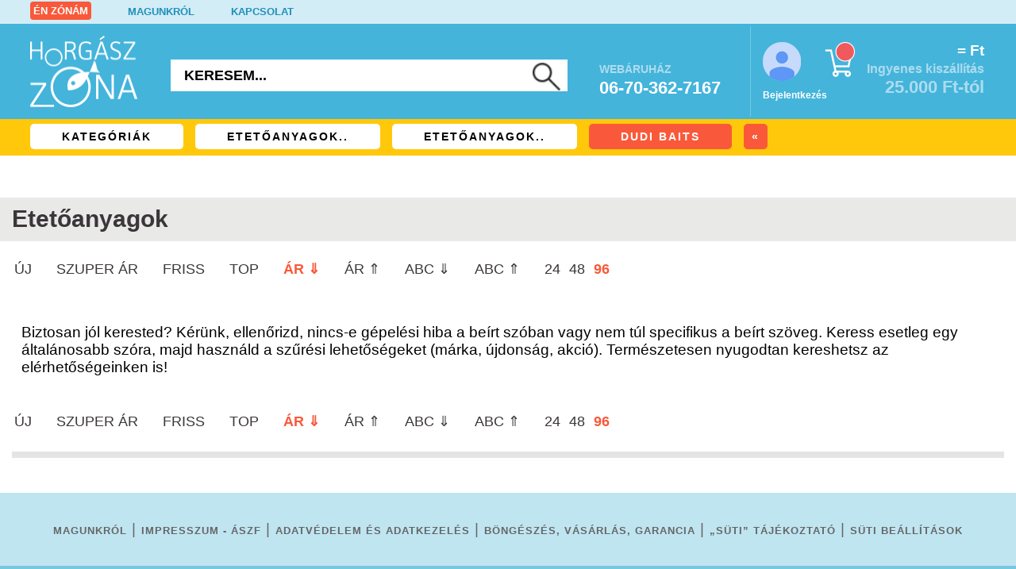

--- FILE ---
content_type: text/css
request_url: https://www.horgasz-zona.hu/css/zona-main.css?v=260127
body_size: 11849
content:
body {
	background: white;
	margin: 0px;
	padding: 0px;
	width: 100%;
	height:100%;
	font-family: sans-serif;
	font-size: 14pt;
	overflow-x: hidden;
}

* {
    box-sizing: border-box;
}

.clear {
	clear: both;
}

/* arukereso */

.arukereso {
	float: right;
	margin: 10px;
	}

.arukereso-megbizhato-bolt {
	margin-top: 15px;
	margin-right: 10px;
	float: left;
	position: relative;
	z-index: 99;
	}
	
/* arukereso */	

.kamara-megbizhato-bolt {
	margin-top: 15px;
	margin-right: 10px;
	float: left;
	position: relative;
	z-index: 99;
	}
	
.kamara-megbizhato-bolt img {
	border: 0px;
	height: 75px;
	width: auto;
	}

/* algolia */

#algolia-results {
	margin-top: 40px;
	position: absolute;
	background: white;
	z-index: 100;
  }
  
#algolia-results span {  
	display: block;
	font-weight: bold;
	width: 400px;
	color: #F9593A;
	}

#algolia-results ul {
	list-style: none;
	padding: 0;
	}

#algolia-results li {
	border: 1px solid #ddd;
	margin: 5px;
	padding: 10px;
	width: 450px;
	}

#autocomplete {
	position: relative !important;
	z-index: 1000;
	font-weight: bold;
}

.aa-Panel {
	z-index: 1000;
}

.algolia-thumbnail {
	height: 50px;
	width: auto;
	margin-right: 10px;
	margin-bottom: 20px;
	float: left;
}

.algolia-logo {
	height: 30px;
	width: auto;
	margin-right: 10px;
	border: 0px;
}

.algolia-talalati-link {
	text-decoration: none;
	color: #555555;
	}

.algolia-talalati-doboz-logo {
	font-size: 16px;
	line-height: 20px;
	color: #555555;
	padding: 3px;
	text-align: right;
	}

.algolia-talalati-doboz {
	font-size: 16px;
	line-height: 20px;
	color: #555555;
	padding: 3px;
	position: relative;
	}

.algolia-talalati-doboz-szuperar {
	position: absolute;
	width: 60px;
	height: 60px;
	right: 0px;
	bottom: 0px;
	}
	
.algolia-talalati-doboz-szuperar img {
	width: 60px;
	height: 60px;
	}	

.algolia-talalati-nev {
	margin-top: 5px;
	}
	
.algolia-talalati-nev span {
	font-size: 14px;
	font-weight: bold;
	color: #43B4DB;
	}	

/* tooltip */

.tooltip {
  position: relative;
  display: inline-block;
  border-bottom: 1px dotted black; /* If you want dots under the hoverable text */
}

/* Tooltip text */
.tooltip .tooltiptext {
  visibility: hidden;
  width: 250px;
  background-color: #44B4DB;
  color: #fff;
  text-align: left;
  padding: 5px 0;
  padding-left: 5px;
  padding-right: 5px;
  border-radius: 6px;
  margin-left: 10px;
 
  /* Position the tooltip text - see examples below! */
  position: absolute;
  z-index: 1;
}

/* Show the tooltip text when you mouse over the tooltip container */
.tooltip:hover .tooltiptext {
  visibility: visible;
}

.tooltip .tooltiptext::after {
  content: " ";
  position: absolute;
  top: 15%;
  right: 100%; /* To the left of the tooltip */
  margin-top: -5px;
  margin-left: 10px;
  border-width: 5px;
  border-style: solid;
  border-color: transparent #44B4DB transparent transparent;
}

/*zóna értékelő*/
     
.review_stars {

}

.review_stars span {
	margin-left: 5px;
  font-size: 18px;
  color: #555555;
  font-weight: bold;
	}
     
        
.rate {
	font-size: 35px !important;
	line-height: 35px !important;
	color: #77C7E1 !important;
  }

.rate span {
	font-size: 35px !important;
	line-height: 35px !important;
	}
        
.rate-base-layer
	{
  color: #77C7E1;
  }

.rate-hover-layer
	{
  color: orange;
  }

.termek-review-nev {
	float: left;
	width: 50%;
	text-align: left;
	}
	
.termek-review-nev span {
	display: inline-block;
	padding: 5px;
	border-radius: 3px;
	background-color: #F9593A;
	color: white;
	font-weight: bold;
	font-size: 16px;
	}	
	
.termek-review-datum {
	float: left;
	width: 50%;
	text-align: right;
	}
	
.termek-review-datum span {
	display: inline-block;
	padding: 5px;
	border-radius: 3px;
	background-color: #FFC80A;
	color: #333333;
	font-weight: bold;
	font-size: 16px;
	}	
	
.termek-review-fejlec:after {
    content: '';
    display: block;
    clear: both;	
	}	
	
.termek-review-stars {
	margin-top: 10px;
	}
	
.termek-review-content {
	margin-top: 10px;
	color: #333333;
	font-size: 14px;
	}

.termek-review-more	{
	display: block;
	text-align: center;
	font-size: 16px;
	font-weight: bold;
	cursor: pointer;
	background: #D3E2E9;
	padding: 4px;
	border-radius: 4px;
	}
	
.termek-review-form	{
	display: block;
	text-align: center;
	font-size: 16px;
	font-weight: bold;
	cursor: pointer;
	background: #D3E2E9;
	padding: 4px;
	border-radius: 4px;
	}
	
.termek-review-form	a {	
	color: #333333;
	text-decoration: none;
	}

/*zóna értékelő vége*/


/* rivio */
.rivio_stars {
    font-size: 120%;
    color: #555555;
    font-weight: bold;
}

.rivio_stars span {
	margin-left: 5px;
	}
	
.rivio-reviews-star {
	font-size: 28px !important;
	margin-left: 0px  !important;
	}
	
.rivio-widget-data-rank {
	text-shadow: 0 0px 0px rgba(0, 0, 0, 0) !important;
	font-family: sans-serif !important;
	color: #1f8fbb !important;
	}	
	
.rivio-widget-data-review-count {
	text-shadow: 0 0px 0px rgba(0, 0, 0, 0) !important;
	font-family: sans-serif !important;
	color: #1f8fbb !important;
	}
	
.rivio-widget {
	background-color: transparent !important;
	}
		
/* ajax */ 
.overlay {
background: rgba(233, 250, 255, .70);
display: none;
position: fixed;
width: 100%;
height: 100%;
z-index: 2002;
}

.overlay2 {
z-index: 2002;
background: rgba(233, 250, 255, .70);
display: none;
position: fixed;
width: 100%;
height: 100%;
}

#kosarba_popup {
z-index: 2006;
display: none;
position: fixed;
right: 0;
top: 100px !important;
color: #d3e2e9;
font: normal 70%;
width: 90%;
	}
	
.kosarpopup-in, .kosarpopup-out {
  display:block;
  -webkit-transition:all ease 0.5s;
  transition:all ease 0.5s;
}

.kosarpopup-in {
	-webkit-transform:translate(-50%, -50%) scale(1);
	transform:translate(-50%, -50%) scale(1);
}

.kosarpopup-out {
	-webkit-transform:translate(-50%, -50%) scale(0.1);
	transform:translate(-50%, -50%) scale(0.1);
}
	
#kosarba_popup_close {
	background: #ffc80b;
	width: 100%;
	height: 45px;
	cursor: pointer;
	}	
	
#kosarba_popup_close img {
	float: right;
	height: 60%;
	width: auto;
	vertical-align: middle;
	margin-right: 10px;
	margin-top: 10px;
	}		
	
#kosarba_popup_close h2 {
	color: white;
	}	
	
#kosarba_popup_keret {
	position:relative;
	}
	
#kosarba_popup_belso {
	width: 100%;
	padding: 20px;
	color: #333333;
	background: #d3e2e9;
	font: normal 130%;
	}
	
#kosarba_popup_belso img {
	width: calc(15% - 20px);
	height: auto;
	margin-right: 20px;
	float: left;
	}
	
.kosarba_popup_szoveg {
	width: 85%;
	float: left;
	background: #d3e2e9;
	}	
	
#kosarba_popup_belso small {	
	font: normal 70%;
	}
	
.kosarba_popup_gombok {
	text-align: center;
	}
	
.kosarba_popup_gombok_folytatas {
	background: white;
	color: #666666;
	width: 100%;
	padding: 8px;
	border-radius: 3px;
	text-decoration: none;
	font: normal 90%;
	display: block;
	cursor: pointer;
	}
	
.kosarba_popup_gombok_folytatas:after {
    content: '';
    display: block;
    clear: both;	
	}	
	
.kosarba_popup_gombok_fizetes {
	background: #f9583b;
	color: white !important;
	width: 100%;	
	padding: 8px;
	border-radius: 3px;
	text-decoration: none;
	font: normal 90%;
	display: block;
	margin-top: 15px;
	cursor: pointer;
	}

#szoveg_popup {
z-index: 2003;
display: none;
position: fixed;
right: 0;
top: 100px;
color: #d3e2e9;
font: normal 70%;
width: 90%;
	}	
	
#szoveg_popup_close {
	background: #ffc80b;
	width: 100%;
	height: 45px;
	cursor: pointer;
	}	
	
#szoveg_popup_close img {
	float: right;
	height: 60%;
	width: auto;
	vertical-align: middle;
	margin-right: 10px;
	margin-top: 10px;
	}		
	
#szoveg_popup_close h2 {
	color: white;
	float: left;
	font-weight: normal;
	margin: 0px;
	padding: 0px;
	font-size: 110%;
	margin-left: 10px;
	margin-top: 10px;
	width: calc(100% - 50px);
	overflow: hidden;
	height: 30px;	
	}	
	
#szoveg_popup_keret {
	position:relative;
	}
	
#szoveg_popup_belso {
	width: 100%;
	padding: 20px;
	color: #333333;
	background: white;
	font-size: 11pt;
  height: -moz-calc(100vh - 200px);
  height: -webkit-calc(100vh - 200px);
  height: calc(100vh - 200px);	
	overflow: auto;
	}
	
#szoveg_popup_belso a {
	color: #F9583B;
	}	
	
#szoveg_popup_belso img {
	width: 10%;
	height: auto;
	margin-right: 40px;
	float: left;
	}	
	
.szoveg_popup_szoveg {
	width: 80%;
	float: left;
	background: #d3e2e9;
	}	
	
#szoveg_popup_belso small {	
	font: normal 70%;
	}


/* egyeb altalanos */

.nemlatszik {
	display: none;
	}
	
.latszik {
	display: block;
	}	
	
.mobilrejt {
	display: none !important;
	}
	
.pointer {
	cursor: pointer;
	}
	
.kozepre-margo {
	margin-left: auto !important;
	margin-right: auto !important;
	}

/* bejelentkezes */

.belepes_popup {
	z-index: 2003;
	display: none;
	position: fixed;
	right: 5%;
	top: 50px;
	color: #666666;
	font-size: 16px;
	width: 90%;
	background: white;
	padding: 0px;
	}

.belepes_popup h2 {
	font-size: 20px;
	margin-top: 0px;
	padding-top: 0px;
	}
	
.belepes_popup span {
	margin-right: 10px;
	display: block;
	width: 150px;
	}	
	
.belepes_popup span:before {
	content: ' \A';
	display: block;
	clear: both;
	margin-bottom: 10px;
	}	
	
.mobil-login {
	display: block;
	width: 100%;
	height: 30px;
	}	
	
.mobil-login-submit {
	display: block;
	width: 100%;
	margin-top: 20px;
	height: 40px;
	}	
			
#belepes_popup_close {
	background: #ffc80b;
	width: 100%;
	height: 45px;
	cursor: pointer;
	}	
	
#belepes_popup_close img {
	float: right;
	height: 60%;
	width: auto;
	vertical-align: middle;
	margin-right: 10px;
	margin-top: 10px;
	}		
	
#belepes_popup_close h2 {
	color: white;
	float: left;
	padding-top: 10px;
	padding-left: 10px;
	}	
	
#belepes_popup_belso {
	width: 100%;
	padding: 20px;
	background: white;
	font: normal 130%;
	}	
	
.form_submit_piros {
	background: #f9583b;
	border-radius: 5px;
	border: 0px;
	padding: 5px;
	color: white!important;
	text-decoration: none;
	text-align: center;
	cursor: pointer;
	font-weight: bold;
	margin-bottom: 5px;
	margin-top: 5px;
	}	

.form_text_alap {	
	border: 1px solid #cccccc;
	border-radius: 5px;
	color: #666666;
	padding: 3px;
	text-align: left;
	background: white;
	}
	
/* bejelentkezes */

/* kosar */

#kosar_fejlec {
	z-index: 2002;
	display: none;
	position: fixed;
	top: 50px;
	right: 5%;
	color: #666666;
	font-size: 16px;
	width: 90%;
	height: 90%;
	overflow: auto;
	background: white;
	padding: 15px;
	z-index: 3000;
	}

#kosar_fejlec h2 {
	font-size: 20px;
	margin-top: 0px;
	padding-top: 0px;
	}

.fejleckosartabla {
	width: 100%;
	}
	
.kosarlista_fejlec {
	background: #fef5cc;
	color: #6a6667;
	font-size: 14px;
	}
	
.kosarlista_fejlec_szurke {
	background: #f4f4f3;
	color: #6a6667;
	font-size: 14px;
	height: 40px;
	}
	
.kosarlista_db {
	text-align: center;
	font-size: 16px;
	font-weight: bold;
	color: #666666;
	width: 90px;
	}
	
.kosarlista_db a {
	background-color: #f95a3c;
	text-decoration: none;
	border-radius: 50%;
	color: white;
	font-weight: bold;
	display: inline-block;
	width: 20px;
	height: 20px;
	text-align: center;
	float: left;
	margin-bottom: 5px;
	margin-right: 5px;
	}
	
.kosarlista_termek {
	font-size: 14px;
	font-weight: bold;
	color: #666666;
	}	
	
.kosarlista_termek img {
	border: 1px solid #666666;
	margin-right: 5px;
	vertical-align: middle;
	float: left;
	}	
	
.kosarlista_termek a {
	text-decoration: none;
	color: #666666;
	}
	
.kosarlista_ar {	
	font-size: 13px;
	font-weight: bold;
	color: #666666;
	vertical-align: middle;
	width: 80px;
	}	
	
.kosarlista_ar strike {
	color: #44b4da;
	font-size: 12px;
	}
	
.kosarlista_ar strike:after {
    content: '\A';
    white-space: pre;
}
	
.kosarlista_ar span {
	color: #f95a3c;
	}		
	
.kosarlista_torles a {
	text-decoration: none;
	color: #666666;
	font-size: 24px;
	font-weight: normal;
	}
	
.kosarlista_szurkecsik {
	width: 100%;
	height: 1px;
	background: #cccccc;
	margin-top: 5px;
	margin-bottom: 5px;
	}
	
.kosarlista_nembeszerezheto {
	color: #f95a3c;
	text-align: center;
	font-weight: bold;
	font-size: 20px;
	}

.kosarlista_athuzott {
	text-decoration: line-through;
	}	
	
.kosarlista_kosarmentes {
	width: 100%;
	padding-bottom: 20px;
	font-size: 12px;
	}	
	
.kosarlista_ertek {
	padding-top: 20px;
	padding-bottom: 20px;
	padding-left: 40px;
	padding-right: 40px;
	width: 100%;
	color: white;
	font-size: 15px;
	background: #ffcc00;
	text-align: right;
	}
	
.kosarlista_ertek span {
	font-size: 20px;
	}	
	
.kosarlista_ertek span:before {
    content: '\A';
    white-space: pre;
}	

.kosarba_popup_gombok_folytatas_kosar {
	background: #fef5cc;
	color: #666666;
	width: 100%;
	display: block;
	padding: 8px;
	border-radius: 3px;
	text-decoration: none;
	font: normal 90%;
	margin-bottom: 10px;
	}

/* ajax vege */

/* keret */

.oldal {
	width: 100%;
	height: 100%;
	}
	
.oldal-belso {
	width: 90%;
	margin-left: auto;
	margin-right: auto;
	position: relative;
	}	
	
.mobil-teljes {
	width: 100% !important;
	}	
	
.oldal-szurkecsik {
	margin-top: 25px;
	width: 90%;
	margin-left: auto;
	margin-right: auto;
	height: 8px;
	background: #e4e4e4;
	}	
	
.kategoriafocim {
	color: #3b363a;
	margin: 0px;
	padding-top: 10px;
	font-size: 30px;
} /*kategória lista tetején*/
	
/* keret */	
	
/* fejlec */	
	
.fejlec-aruhaz {
	width: 100%;
	}
	
.fejlec-felsomenu {
	width: 100%;
	background: #d2edf6;
	height: 30px;
	}	
	
.fejlec-felsomenu.aruhaz {
	background: #d2edf6;
	}		
	
.fejlec-felsomenu.megrendeles {
	background: #fff3c2;
	}	
	
.fejlec-felsomenu.magazin {
	background: #eaf3d0;
	}	

.fejlec-felsomenu.megrendeles.zold {
	background: #c3ede5;
	}	
	
.fejlec-felsomenu-keret {
	margin-left: 0px;
	}	
	
.fejlec-felsomenu ul {
	list-style-type: none;
	margin: 0;
	padding: 0;
	}

.fejlec-felsomenu ul li {
	float: left;
	padding-left: 23px;
	padding-right: 23px;
	margin-top: 2px;
	}

.fejlec-felsomenu ul li a {
   text-decoration: none;
   font-size: 13px;
   font-weight: bold;
	}
	
.fejlec-felsomenu-enzonam {
		color: white !important;
    display: block !important;
    background: #F9593A !important;
    padding: 4px;
    border-radius: 4px;
}	
	
.fejlec-felsomenu ul li span {
   text-decoration: none;
   font-size: 13px;
   font-weight: bold;
   color: #1f8fbb;
   cursor: pointer;
	}	
	
.fejlec-felsomenu.aruhaz ul li a {
	color: #1f8fbb;
	}

.fejlec-felsomenu.megrendeles ul li a {
	color: #666666;
	}
	
.fejlec-felsomenu.magazin ul li a {
	color: #98c42e;
	}	
	
.fejlec-tartalom {
	width: 100%;
	height: 120px;
	}
	
.fejlec-tartalom.aruhaz {
	background: #44b4db;
	}	
	
.fejlec-tartalom.megrendeles {
	background: #ffcc00;
	}	
	
.fejlec-tartalom.magazin {
	background: #a6ce39;
	}	
	
.fejlec-tartalom.megrendeles.zold {
	background: #05b293;
	}	
	
.fejlec-tartalom-logo {
	float: left;
	padding-left: 23px;
	padding-top: 15px;
	}
	
.fejlec-tartalom-logo img {
	width: 100px;
	height: auto;
	}
	
.fejlec-tartalom-megrendelespipa {
	float: right;
	margin-top: 30px;
	}	
	
.fejlec-tartalom-keresomobil {
	float: left;
	margin-left: 30px;
	margin-top: 25px;
	cursor: pointer;
	}	
	
.fejlec-tartalom-keresomobil img {
	height: 45px;
	width: auto;
	}	
	
.fejlec-tartalom-kereso {
	position: fixed;
	top: 0px;
	left: 0px;
	height: 40px;
	width: 100%;
	background: white;
	display: none;
	z-index: 100;
	}	
	
.fejlec-tartalom-kereso-szoveg {
	height: 40px;
	width: calc(100% - 70px);
	border: 0px;
	color: black;
	float: left;
	font-weight: bold;
	margin-left: 15px;
	font-size: 18px;
	}	
	
.pf-suggestion-container {
	left: 10px !important;
	}
	
.fejlec-tartalom-kereso-szoveg::placeholder { /* Chrome, Firefox, Opera, Safari 10.1+ */
    color: black;
    opacity: 1; /* Firefox */
}

.fejlec-tartalom-kereso-szoveg:-ms-input-placeholder { /* Internet Explorer 10-11 */
    color: black;
}

.fejlec-tartalom-kereso-szoveg::-ms-input-placeholder { /* Microsoft Edge */
    color: black;
}
	
.fejlec-tartalom-kereso-gomb {
	float: left;
	margin-top: 4px;
	margin-right: 4px;
	cursor: pointer;
	width: 36px;
	}	
	
.fejlec-tartalom-telefon {
	display: none;
	}
		
.fejlec-tartalom-kosar {
	float: right;
	height: 114px;
	margin-top: 3px;
	}
	
.fejlec-tartalom-kosar-profil {
	float: left;
	margin-top: 20px;
	margin-left: 15px;
	position: relative;
	}
	
.fejlec-tartalom-kosar-profil span {
	font-size: 12px;
	font-weight: bold;
	color: white;
	display: block;
	width: 130px;
	position: absolute;
	top: 60px;
	left: 0px;
	}	
	
.fejlec-tartalom-kosar-profil img {
	cursor: pointer;
	}	
	
.fejlec-tartalom-kosar-kosarikon {
	float: left;
	margin-top: 20px;
	margin-left: 30px;
	position: relative;
	cursor: pointer;
	}
	
#fejlec_kosar_db {
	position: absolute;
	color: white;
	top: 1px;
	right: 2px;
	font-size: 15px;
	width: 20px;
	text-align: center;
	}
	
.fejlec_kosar_db {
	position: absolute;
	color: white;
	top: 1px;
	right: 2px;
	font-size: 15px;
	width: 20px;
	text-align: center;
	}	
	
.fejlec-uzenet-db {
	display: block;
	float: right;
	color: white;
	top: 1px;
	right: 2px;
	font-size: 13px;
	cursor: pointer;
	width: 22px;
	height: 20px;
	padding-top: 2px;
	border-radius: 11px;
	margin-top: 1px;
	margin-left: 3px;
	border: 1px solid white;
	background-color: #F9593A;
	text-align: center;
	}		
	
.fejlec_kosar_db_lablec {
	top: 7px !important;
	left: 21px !important;
	}		
	
.fejlec-tartalom-kosar-kosarosszeg {
	display: none;
	}
	
.fejlec-tartalom-megrendeles-lepes {
	margin-top: 30px;
	margin-left: 20px;
	float: left;
	height: 60px;
	width: 240px;
	font-size: 16px;
	line-height: 27px;
	font-weight: bold;
	color: #ffeda6;
	display: none;
	}
	
.fejlec-tartalom-megrendeles-lepes.zold {	
	color: #69c7b2;
	}
	
.fejlec-tartalom-megrendeles-lepes.aktiv {
	color: #f9593a;
	display: block !important;
	}
	
.fejlec-tartalom-boltvissza {
	float: right;
	height: 114px;
	margin-top: 3px;
	width: 120px;
	border-left: 1px solid #bcda6b;
	}	
	
.fejlec-tartalom-boltvissza img {
	margin-left: 20px;
	margin-top: 40px;
	width: 100%;
	height: auto;
	}	
	
#gls-csomagpont-canvas {
	margin-top: 30px;
	width: 420px;
	height: 300px;
}

#glsvalaszto-info {
	padding-bottom: 20px;
	line-height: 42px;
	text-align: left;
	color: #666666;
	font-size: 18px;
	font-weight: bold;	
}

#glsvalaszto-tovabbgomb {
	display: none;
	}
	
#express-canvas {
  position: relative;
  overflow: hidden;
  padding-top: 100%;
  margin-right: 10px;
}

.express-iframe {
  position: absolute;
  top: 0;
  left: 0;
  bottom: 0;
  right: 0;
  width: 100%;
  height: 100%;
  border: 0px;
}

.express-iframe-alap {
	border: 0px;
	width: 420px;
	height: 600px;
	}
	
#expressvalaszto-info {
	padding-bottom: 20px;
	line-height: 42px;
	text-align: left;
	color: #666666;
	font-size: 18px;
	font-weight: bold;	
}

#expressvalaszto-tovabbgomb {
	display: none;
	}	
	
.megrendeles-lepes-kor {
	float: left;
	shape-outside: circle() margin-box;
	border-radius: 50%;
  width: 60px;
  height: 60px;
  margin-right: 20px;
  line-height: 60px;
  font-family: Arial;
  font-weight: bold;
  font-size: 40px;
  text-align: center;
	background-color: #ffeda6;
  color: #ffcc00;  
	}	
	
.megrendeles-lepes-kor.kicsi {
	float: left;
	shape-outside: circle() margin-box;
	border-radius: 50%;
  width: 40px;
  height: 40px;
  margin-right: 40px;
  line-height: 40px;
  font-family: Arial;
  font-weight: bold;
  font-size: 30px;
  text-align: center;
	background-color: #ffeda6;
  color: #ffcc00;  
  margin-top: -8px;
  margin-bottom: 15px;
	}	
	
.megrendeles-lepes-kor.zold {	
	background-color: #44c5ae;
  color: #05b293;
	}	
	
.megrendeles-lepes-kor a {	
	color: #ffcc00;
	text-decoration: none;
	}
	
.megrendeles-lepes-kor.aktiv {
	background-color: #f9593a;
  color: white;
	}	
	
/* fejlec */	
	
/* navigációs csík */	
	
.navigacio-aruhaz {
	background: #ffc80a;
	height: 32px;
	width: 100%;
	}
	
.navigacio-aruhaz-mobil-fooldal	{
	height: 48px;
	text-align: center;	
	}
	
.navigacio-magazin {
	background: #ffc80a;
	height: 32px;
	width: 100%;
	}
	
.navigacio-magazin-mobil-fooldal	{
	height: 48px;
	text-align: center;	
	}	
	
.navigacio-keret {
	padding-left: 5px;
	position: relative;
	display: flex;
  flex-wrap: nowrap;
  overflow-x: auto;
  -webkit-overflow-scrolling: touch;	
  -ms-overflow-style: none;
	}	
	
.navigacio-keret::-webkit-scrollbar {
    display: none;
}	
	
.navigacio-doboz-aruhaz {
	display: block;
	cursor: pointer;
	font-size: 12px;
	letter-spacing: 1px;
	font-weight: bold;  
  background: white;
  color: black;
  text-decoration: none;
  padding-left: 10px;
  padding-right: 10px;
  padding-top: 4px;
  padding-bottom: 4px;
  margin-top: 4px;
  margin-right: 5px;
  float: left;
  border-radius: 3px;
	}
	
.navigacio-doboz-aruhaz-aktiv {
  background: #f9593a;
  color: white;
  cursor: pointer;
	}	
	
.navigacio-doboz-magazin {
	display: block;
	cursor: pointer;
	font-size: 12px;
	letter-spacing: 1px;
	font-weight: bold;  
  background: white;
  color: black;
  text-decoration: none;
  padding-left: 10px;
  padding-right: 10px;
  padding-top: 4px;
  padding-bottom: 4px;
  margin-top: 4px;
  margin-right: 5px;
  float: left;
  border-radius: 3px;
	}
	
.navigacio-doboz-magazin-aktiv {
  background: #13b813;
  color: white;
  cursor: pointer;
	}	
	
.navigacio-mobil-fooldal-doboz {
	font-size: 20px;
	margin-top: 7px;
	flex: 0 0 auto;
  position: relative;	
	}
	
.navigacio-doboz-aruhaz-vissza {
  background: #f9593a;
  color: white;
  font-weight: bold;
	}	
	
.navigacio-megrendeles {
	background: #e9e9e8;
	height: 17px;
	width: 100%;
	}	
	
.navigacio-megrendeles-csik {
	background: url(../img/betoltocsik.jpg);
	height: 17px;
	}	
	
.navigacio-megrendeles-csik.egy {
	width: 33%;
	}	
	
.navigacio-megrendeles-csik.ketto {
	width: 66%;
	}	
	
.navigacio-megrendeles-csik.harom {
	width: 100%;
	}	
	
.navigacio-megrendeles-csik.negy {
	width: 100%;
	background: url(../img/betoltocsik-zold.jpg);
	}	
	
/* navigációs csík */	

/* kategoria lenyilo dropdown */

.kategoria-lenyilo {
	height: 0px;
	width: 100%;
	}
	
.kategoria-lenyilo-keret {
	position: relative;
	}

.kategoria-lenyilo-lista {
	display: none;
	width: 100%;
	background: white;
	position: absolute;
	padding-top: 30px;
	box-shadow: 1px 1px 1px 1px #e7e7e7;
	z-index: 1001;
	}
	
.kategoria-lista {
	float: left;
	width: 100%;
	padding-left: 30px;
	padding-bottom: 15px;
	}
	
.kategoria-lista-nev {
	color: #00c3eb;
	font-size: 19px;
	font-weight: bold;
	padding-bottom: 3px;
	padding-left: 7px;
	padding-right: 7px;
	border-bottom: 2px solid #d5ebf6;
	cursor: pointer;
	}

.kategoria-lista-nev a {
	color: #00c3eb;
	text-decoration: none;
	pointer-events: none;
	}
	
.kategoria-lista-nev:focus + .kategoria-lista ul {
display:block;
}		
	
.kategoria-lista ul {
	display: none;
	margin: 0px;
	padding: 0px;
	margin-top: 7px;
	}

.kategoria-lista ul li {
	list-style-type: none;
	padding-left: 7px;
	}
		
.kategoria-lista ul li a {
	display: block;
	text-decoration: none;
	font-size: 20px;
	padding: 3px;
	border-radius: 5px;
	font-weight: normal;
	color: black;
	}
	
.kategoria-lista ul li a:hover {
	color: white;
	background: #f9583b;
	}	
/* kategoria lenyilo dropdown */

/* nagy forgó banner */

.nagy-banner {
	margin-top: 3px;
	position: relative;
	padding-top: 28.65%;
	height: 0;
	}

.nagy-banner-forognak {
	background: white;
  position: absolute !important;
  top: 0;
  left: 0;
  width: 100%;	
	}
	
.nagy-banner-forognak img-alap {
	width: 100%;
	height: auto;
	z-index: 80;
	}
	
.nagy-banner-forognak img {
	width: 100%;
	height: auto;
	z-index: 80;
	}
	
.pottyok {
	position: absolute;
	left:50%;
	margin-left: -100px;
  bottom: 30px;
  z-index: 90;
  width: 200px;
  text-align: center;
	}
	
/* nagy forgó banner */

/* top kategoriak */

.top-kategoriak {
	margin-top: 3px;
	padding-bottom: 20px;
  display: flex;
  flex-wrap: nowrap;
  overflow-x: scroll !important;
  position: relative;
  max-width: 100%;
  height: 225px;
	}
	
.top-kategoriak-mobil {
	width: 100%;
	overflow-x: hidden;
	}	
	
.top-kategoriak::-webkit-scrollbar { 
    display: none; 
}

.top-kategoriak { 
	-ms-overflow-style: none; 
	}

.top-kategoriak {
  -webkit-overflow-scrolling: touch;
}

.top-kategoriak:before {
    content: '';
    display: block;
    clear: both;	
	}

.top-kategoriak:after {
    content: '';
    display: block;
    clear: both;	
	}	
	
.top-kategoriak-ikon {
	display: none !important;
	}
	
.top-kategoriak-doboz {
	width: 222px;
	height: 215px;
	flex: 0 0 auto;
	position: relative;
	}

.top-kategoriak-doboz-sorszam {
	position: absolute;
	bottom: 8px;
	left: 0px;
	width: 63px;
	height: 63px;
	}	
	
.top-kategoriak-doboz-sorszam img {
	width: 63px !important;
	height: 63px !important;
	}
	
.top-kategoriak-doboz img {
	width: 228px;
	height: 207px;
	border: 0px;
	}
	
.top-kategoriak-doboz-megnezem {
	display: block;
	width: 128px;
	height: 28px;
	font-size: 16px;
	letter-spacing: 2px;
	font-weight: bold;  
  background: #f9593a;
  color: white;
  text-decoration: none;
  padding-left: 10px;
  padding-right: 10px;
  padding-top: 6px;
  padding-bottom: 6px;
  margin-top: 6px;
  margin-right: 15px;
  border-radius: 8px;
  position: absolute;
  bottom: 0px;
  right: 0px;
	}

/* top kategoriak */

/* fooldal social */

.fooldal-social-doboz {
	width: 50%;	
	float: left;
	margin-left: 0px;
	margin-right: 0px;
	text-align: center;
	}		
	
.fooldal-social-doboz img {
	width: 30%;
	height: auto;
	margin: 10px;
	float: none;
	}	
	
.fooldal-social-doboz a {
	text-decoration: none !important;
	font-size: 14px !important;
	}	
	
/* fooldal social */	

/* cikkek, egyeb tartalmak */

.cikkek-aruhaz{

	}
	
.cikkek-aruhaz:after {
    content: '';
    display: block;
    clear: both;
}	

.cikk-doboz-aruhaz {
	width: 100%;
	background: #9DA29C;
	padding: 25px;
	position: relative;
	}
	
.cikk-doboz-aruhaz img {
	width: 100%;
	height: auto;
	}

.cikk-doboz-aruhaz-focim {
	position: absolute;
	width: 60%;
	bottom: 50px;
	right: 50px;
	font-size: 20px;
	line-height: 30px;
	}
	
.cikk-doboz-aruhaz-focim a {
	display: block;
	background: #93B7B7;
	padding: 5px;
	color: white;
	text-decoration: none;	
	}	
	
.mobilapp-doboz-aruhaz {
	width: 100%;
	background: #FFC80A;
	padding: 25px;
	position: relative;
	}
	
.mobilapp-doboz-aruhaz img {
	width: 100%;
	height: auto;
	}

.mobilapp-doboz-aruhaz-focim {
	position: absolute;
	width: 60%;
	bottom: 50px;
	right: 50px;
	font-size: 20px;
	line-height: 30px;
	}
	
.mobilapp-doboz-aruhaz-focim a {
	display: block;
	background: #F9593A;
	padding: 5px;
	color: white;
	text-decoration: none;	
	}
	
.mobilapp-doboz-aruhaz-focim span {
	display: block;
	background: #F9593A;
	padding: 5px;
	color: white;
	text-decoration: none;	
	}	
	
.hirdetes-doboz-aruhaz {
	width: 100%;
	background: #93B7B7;	
	}
	
.hirdetes-doboz-aruhaz img {
	width: 100%;
	height: auto;
	}

/* cikk mobil */
	
.cikk-fejlec-datum	{
	color: #44b4db;
	font-size: 16px;
	padding-left: 18px;
	font-weight: bold;
	}
	
.cikk-fejlec-szerzo {
	background: #0fabab url(../img/ikon-szerzobg.jpg) left no-repeat;
	height: 27px;
	font-size: 16px;
	padding-top: 2px;
	color: white;
	font-weight: bold;
	display: inline-block;
	padding-left: 40px;
	padding-right: 20px;
	margin-top: 5px;
	}	
	
.cikk-cim {
	margin-top: 30px;
	}	
	
.cikk-cim h1 {
	font-size: 30px;
	font-weight: bold;
	color: #333333;
	}	
	
.cikk-lead {
	background: #009999;
	padding: 35px;
	margin-top: 25px;
	}
	
.cikk-lead:after {
    content: '';
    display: block;
    clear: both;	
	}	
	
.cikk-lead-kep {
	width: 100%;
	}
	
.cikk-lead-kep img {
	width: 100%;
	height: auto;
	}	
	
.cikk-lead-szoveg {
	width: 100%;
	padding-top: 20px;
	color: white;
	font-size: 18px;
	line-height: 20px;
	}
	
.cikk-szoveg {
	width: 100%;
	color: #333333;
	margin-top: 25px;
	font-size: 16px;
	}
	
.cikk-szoveg img {
	width: 80%;
	height: auto;
	margin-left: auto;
	margin-right: auto;
	}
	
.cikk-szoveg a {
	color: #F9593A;
	}	
	
.cikk_belsokep_left {
	padding-bottom: 10px;
	padding-top: 10px;
	position: relative;
	text-align: center;
	width: 100%;
	}
	
.cikk_belsokep_right {
	padding-bottom: 10px;
	padding-top: 10px;
	position: relative;
	text-align: center;
	width: 100%;
	}
	
.cikk_belsokep_center {
	padding-bottom: 10px;
	padding-top: 10px;
	position: relative;
	text-align: center;
	width: 100%;
	}	
	
.cikk_kepalairas {
	font: italic 85% Sans Serif;
	color: white;
	position: absolute;
	background: #0fabab;
	padding: 10px;
  z-index: 5;
  bottom: -10px;
  right: -10px;
	}	
	
.cikk-szoveg h2 {
	font-size: 120%;
	font-weight: bold;
	padding-bottom: 5px;
	padding-top: 10px;
	border-bottom: 2px solid #0fabab;
	}	
	
.cikk-szoveg blockquote {
	font-style: italic;
	padding-left: 70px;
	background: transparent url(/img/idezojel-kisebb.png) no-repeat top left;
	border: 0;
	}		
	
.cikk-lista {
	
	}
	
.cikk-lista:after {
    content: '';
    display: block;
    clear: both;	
	}	
	
.cikk-hasab	{
	margin-left: 10px;
	margin-right: 10px;
	padding: 10px;
	font-size: 16px;
	height: 470px;
	overflow: hidden;
	position: relative;
	}
	
.cikk-hasab-kep	{
	max-height: 210px;
	overflow: hidden;
	}
	
.cikk-hasab-kep	img {
	width: 100%;
	height: auto;
	}	
	
.cikk-hasab-title {
	margin-top: 10px;
	margin-bottom: 10px;
	}	
	
.cikk-hasab-datum {
	font-size: 14px;
	color: #5CBDDE;
	width: 50%;
	float: left;
	}	
	
.cikk-hasab-szerzo {
	font-size: 14px;
	color: #5CBDDE;
	font-weight: bold;
	width: 50%;
	float: right;
	text-align: right;
	}	
	
.cikk-hasab-lead {
	height: 90px;
	overflow: hidden;
	}	
	
.cikk-hasab-reszletek {
	color: #A6CE39;
	text-align: right;
	position: absolute;
	bottom: 10px;
	right: 10px;
	}		
	
.cikk-hasab-reszletek a {
	color: #A6CE39;
	text-align: right;
	text-decoration: none;
	font-weight: bold;
	}	
	
.cikk-hasab h2 {
	font-size: 22px;
	color: #009999;
	}
	
.cikk-hasab h2 a {	
	text-decoration: none;
	color: #009999 !important;
	}
	
.cikk-kiemelt	{
	font-size: 18px;
	color: #333333;
	margin-left: 15px;
	margin-right: 15px;
	}	
	
.cikk-kiemelt:after {
    content: '';
    display: block;
    clear: both;	
	}		
	
.cikk-kiemelt	img {
	width: 100%;
	height: auto;
	padding-bottom: 10px;
	}	
	
.cikk-kiemelt-title {
	margin-top: 10px;
	margin-bottom: 10px;
	}	
	
.cikk-kiemelt-datum {
	font-size: 16px;
	color: white;
	}		
	
.cikk-kiemelt-lead {
	}	
	
.cikk-kiemelt-reszletek {
	color: white;
	text-align: right;
	margin-right: 10px;
	}		
	
.cikk-kiemelt-reszletek a {
	color: white;
	text-align: right;
	text-decoration: none;
	font-weight: bold;
	}	
	
.cikk-kiemelt h2 {
	font-size: 24px;
	color: white;
	}
	
.cikk-kiemelt h2 a {	
	text-decoration: none;
	color: white !important;
	}	
	
/* cikkek, egyeb tartalmak */

/* forgalmazott markak */

.forgalmazott-markak {
	padding: 23px;
	padding-bottom: 0px;
	display:inline-block;
	text-align: center;
	}
	
.forgalmazott-markak-title {
	font-size: 24px;
	font-weight: bold;
	color: #989898;
	text-align: left;
	padding-top: 20px;
	padding-bottom: 10px;
	}	
	
.forgalmazott-markak img {	
	width: auto;
	height: 45px;
	}

/* forgalmazott markak */

/* lista */

.alkategoriak-lista {
	width: 100%;
	padding: 23px;
	padding-top: 0px;
	margin-top: 23px;
	padding-bottom: 0px;
	display: inline-block;
	max-height: 150px;
	overflow: auto;
	}
	
.alkategoriak-lista::-webkit-scrollbar {
    -webkit-appearance: none;
}

.alkategoriak-lista::-webkit-scrollbar:vertical {
    width: 12px;
}

.alkategoriak-lista::-webkit-scrollbar:horizontal {
    height: 0px;
}

.alkategoriak-lista::-webkit-scrollbar-thumb {
    background-color: rgba(0, 0, 0, .5);
    border-radius: 10px;
    border: 2px solid #ffffff;
}

.alkategoriak-lista::-webkit-scrollbar-track {
    border-radius: 10px;  
    background-color: #ffffff; 
}	
	
.alkategoriak-lista-kategoria {	
	width: 100%;
	float: left;
	margin-top: 5px;
	}
	
.alkategoriak-lista-kategoria a {
	text-decoration: none;
	color: #3b363a;
	font-size: 14px;
	letter-spacing: 1px;
	font-weight: bold;
	}	
	
.alkategoriak-lista-kategoria span {
	text-decoration: none;
	color: #77C7E1;
	font-size: 14px;
	letter-spacing: 1px;
	font-weight: bold;
	}	
	
.termek-lista-lapozo {
	width: 100%;
	padding-top: 24px;
	padding-bottom: 24px;
	}	

.termek-lista-lapozonyil {
	font-weight: bold;
	font-size: 24px !important;
	display: block;
	float: left;
	margin-left: 6px;
	margin-right: 6px;
	background-color: #e4e4e4;
	padding-left: 8px;
	padding-right: 8px;
	}	

	
.termek-lista-lapozo.cikk-lapozo {
	border-top: 1px solid #E4E4E4;
	border-bottom: 1px solid #E4E4E4;
	padding-top: 10px;
	padding-bottom: 10px;
	margin-top: 10px;
	margin-bottom: 10px;
	}	
	
.termek-lista-lapozo.cikk-lapozo:after {
    content: '';
    display: block;
    clear: both;	
	}	
	
.termek-lista-lapozo a {
	text-decoration: none;
	color: #3b363a;
	font-size: 24px;
	display: block;
	float: left;
	margin-left: 3px;
	margin-right: 3px;
	}	
	
.termek-lista-lapozo a.aktiv {
	font-weight: bold;
	color: #F9593A;
	}		
	
.termek-lista-lapozo-szurok {
	width: 100%;
	}
	
.termek-lista-lapozo-szurok:after {
    content: '';
    display: block;
    clear: both;	
	}	
	
.termek-lista-lapozo-szuro {
	float: left;
	margin-right: 25px;
	}
	
.termek-lista-lapozo-oldalak {
	width: 100%;
	margin-top: 10px;
	}
	
.termek-lista {
	width: 100%;
	padding: 12px;
	padding-bottom: 0px;
	display:inline-block;
	}	

.termek-lista-doboz {
	width: 50%;
	float: left;
	margin-top: 25px;
	position: relative;
	}
	
.termek-lista-doboz-keret {
	margin-left: 11px;
	margin-right: 11px;
	border: 1px solid #d1cdcd;
	height: 400px;
	position: relative;
	}
	
.termek-lista-doboz-kep {
	width: 100%;
	height: 200px;
	}
	
.termek-lista-doboz-kep img {
	max-width: 100%;
	max-height: 100%;
	display:block;
	margin:auto;	
	}	
	
.termek-lista-doboz-keret h3 {
	margin: 3px;
	color: #555555;
	font-size: 13px;
	font-weight: bold;
	}	

.termek-lista-doboz-keret h3 a {
	text-decoration: none;
	color: #555555;
	}
	
.termek-lista-doboz-ar {
	color: #555555;
	font-size: 11px;
	font-weight: bold;
	position: absolute;
	text-align: right;
	bottom: 90px;
	right: 15px;	
	}
	
.termek-lista-doboz-ar a {	
	text-decoration: none;
	color: #555555;
	}
	
.termek-lista-doboz-ar small {
	color: #333333;
	font-size: 10px;
	}

.termek-lista-doboz-ar strike {
	color: #e14a1c;
	}
	
.termek-lista-doboz-ar span {
	font-size: 16px;
	color: #09a4af;
	}	
	
.termek-lista-doboz-csillag {
	position: absolute;
	bottom: 8px;
	right: 8px;
	font-size: 14px !important;
	}

.rivio-reviews-star {
	font-size: 20px !important;
	}
	
.termek-lista-doboz-kosarba {
	padding: 10px;
	color: #666666;
	position: absolute;
	bottom: 40px;
	right: 5px;	
	}	
	
.termek_leiras_kosardb {
	float: left;
	border: 1px solid #cccccc;
	border-radius: 5px;
	color: #666666;
	padding: 2px;
	text-align: center;
	height: 30px;
	display: none;
	}	
	
.termek_leiras_kosardb.termek-oldal {
	display: block;
	}
	
.termek-lista-doboz-kosarba span {
	float: left;
	margin-left: 10px;
	display: block;
	height: 30px;
	display: none;
	}	
	
.termek-leiras_kosardb_kosarba {
	display: block !important;
	}
	
.termek-leiras_kosardb_nembeszerezheto {
	display: block !important;
	background: #505050 !important;
	}	
	
.termek-lista-doboz-kosarba input[type=submit] {
	float: left;
	background: #f9583b;
	border-radius: 5px;
	border: 0px;
	color: white;
	text-align: center;
	cursor: pointer;
	height: 30px;
	margin-left: 10px;
	padding-left: 5px;
	padding-right: 5px;
	font-weight: bold;
	}	
	
/* lista vege */

/* termek mobil */

.termek-adatlap {
	width: 100%;
	margin-top: 15px;
	position: relative;
	}

.termek-adatlap:after {
    content: '';
    display: block;
    clear: both;
}

.termek-kepek {
	width: 100%;
	height: 390px;
	overflow: hidden;
	padding-top: 100px;
	}	

.termek-kepek-lapozo {
	width: calc(30% - 20px);
	float: left;
	padding-right: 20px;
	height: 290px;
	overflow-y: auto;
	overflow-x: hidden;
	}
	
.termek-kepek-lapozo-kiskep {
	width: 100%;
	margin: 10px;
	}

.termek-kepek-lapozo img {
	border: 1px solid #e8e8e8;
	width: 100%;
	height: auto;
	margin: 10px;
	}	
	
.termek-kepek-kep {
	float: left;
	width: 70%;
	height: 380px;
	padding: 10px;
	}
	
.termek-kepek-lapozo-kozepre {
	width: calc(100% - 1px);
	height: 290px;
	position: relative;
	overflow: hidden;
	border: 1px solid #e8e8e8;
	padding-bottom: 10px;
	}	

.termek-kepek-lapozo-kozepre img {
	max-width: 100%;
	max-height: 100%;
	position: absolute;
	top: 0; left: 0; right: 0; bottom: 0;
	margin: auto;
	}

.termek-nev {
	width: 100%;
	padding: 10px;
	color: #333333;
	}
	
#termek-nev-doboz	{
	position: absolute;
	top: 0px;
	}
	
#termek-nev-doboz h1 {
	margin: 0px;
	padding: 0px;
	color: #44b4da;
	font-size: 24px;
	font-weight: bold;
	}

.termek-nev ul {
  list-style: none;
  padding: 0;
  margin: 0;
  margin-top: 10px;
}

.termek-nev li {
  padding-left: 1em; 
  text-indent: -.7em;
  font-size: 20px;
  padding-bottom: 7px;
}

.termek-nev li::before {
  content: "• ";
  color: #43b3db; /* or whatever color you prefer */
}

.termek-also {
	width: 100%;
	padding-top: 25px;
	padding-bottom: 25px;
	}
	
.termek-also:after {
	content: '';
	display: block;
	clear: both;
	margin-bottom: 10px;
	}	
	
.termek-ar {
	color: #555555;
	font-size: 16px;
	font-weight: bold;
	width: 30%;
	float: left;	
	}
	
.termek-ar.termek-oldal {
	font-size: 13px;
	}

.termek-ar strike {
	color: #e14a1c;
	}
	
.termek-ar span {
	font-size: 22px;
	color: #09a4af !important;
	}	
	
.termek-ar.termek-oldal span {
	font-size: 24px;
	color: #09a4af !important;
	}	
	
.termek-kosarba {
	width: 70%;
	float: left;
	}

.termek-kosarba span {
	float: left;
	margin-left: 10px;
	display: block;
	height: 30px;
	}	
	
.termek-kosarba.termek-oldal span {
	line-height: 30px;
	text-align: center;
	}		
	
.termek-kosarba input[type=submit] {
	float: left;
	background: #f9583b;
	border-radius: 5px;
	border: 0px;
	color: white;
	text-align: center;
	cursor: pointer;
	height: 30px;
	margin-left: 10px;
	padding-left: 5px;
	padding-right: 5px;
	font-weight: bold;
	font-size: 14px;
	}
	
.termek-adatlap {
	margin-top: 30px;
	font-size: 13px;
	color: #999999;
	}
	
.termek-adatlap span {
	font-size: 12px;
	color: #666666;
	}
	
.termek-adatlap a {
	text-decoration: none;
	color: #666666;
	}	
	
.termek-leiraslink {
	text-align: right;
	font-size: 14px;
	color: #666666;
	margin-top: 20px;
	}

.termek-leiraslink a {
	color: #666666;
	}
	
#ugrasleirashoz {
	cursor: pointer;
	text-decoration: underline;
	}

.termek-leiraslink span {
	display: inline-block;
	font-weight: bold;
	margin-left: 7px;
	text-decoration: none;
	}
	
.termek-info {
	width: 100%;
	}
	
.termek-info-doboz:after {
	content: '';
	display: block;
	clear: both;
	margin-bottom: 10px;
	}
	
.termek-szurkecsik {
	height: 1px;
	width: 100%;
	background: #cccccc;
	margin-bottom: 10px;
	margin-top: 20px;
	}	
	
.termek-bejelentkezes {
  background: none!important;
  border: none;
  padding: 0!important;
  /*optional*/
  cursor: pointer;	
  color: #666666;
	}	
	
.termek-info-szoveg-befejezes {
	float: left;
	width: calc(100% - 45px);
	font-size: 12px;
	}	
	
.termek-info-szoveg-befejezes a {
	color: #666666;
	}	
	
.termek-info-szoveg-befejezes span {
	font-weight: normal;
	color: #666666;
	}
	
.termek-info-szoveg-befejezes-gomb {
	display: block;
	background: #f9583b;
	border-radius: 5px;
	border: 0px;
	color: white!important;
	text-decoration: none;
	text-align: center;
	cursor: pointer;
	width: 100%;
	height: 30px;
	line-height: 30px;
	font-weight: bold;
	margin-bottom: 5px;
	margin-top: 5px;
	font-size: 14px;
	}	

.termek-info-szoveg-befejezes-gomb.sarga {
	background: #FFC80A;
	}

.termek-info-ikon {
	float: left;
	width: 45px;
	}

.termek-info-szoveg {
	float: left;
	width: calc(100% - 45px);
	color: #999999;
	font-size: 12px;
	margin-top: 8px;
	}
	
.termek-info-szoveg span {
	font-weight: bold;
	color: #666666;
	}	
	
.termek-info-szoveg a {
	color: #666666;
	cursor: pointer;
	}	

.termek-kapcsolodo-listak {

	}
	
.termek-kapcsolodo-listak:after {
    content: '';
    display: block;
    clear: both;
}

.termek-kapcsolodo-listak-valaszto {
	width: 100%;
	padding: 8px;
	margin: 1px;
	text-align: center;
	color: #333333;
	font-size: 14px;
	cursor: pointer;
	}
	
.termek-kapcsolodo-listak-valaszto.kivalasztott {
	background: #CEF2FE;
	}	
	
.kivalasztott {
	background: #CEF2FE;
	}

.left-align-slick > .slick-list > .slick-track {    
    margin-left:0;
}

.termek-kapcsolodo-termekek {
	background: #d3e2e9;
	width: 100%;
	overflow: hidden;
	}
	
.termek-kapcsolodo-termekek:after {
    content: '';
    display: block;
    clear: both;
}	
		
.termek-kapcsolodo-doboz {
	width: 200px;
	float: left;
	margin: 25px;
	}
	
.termek-kapcsolodo-doboz-keret {
	position: relative;
	}
	
.termek-kapcsolodo-doboz-akcio {
	position: absolute;
	right: 20px;
	top: -20px;
	width: 80px;
	height: 83px;
	background-image: url('../img/akcio-ures-cimke.png');
	color: white;
	font-size: 18px;
	font-weight: bold;
	padding-top: 40px;
	text-align: center;
	z-index: 100;
	}
	
.termek-kapcsolodo-doboz-szuperar {
	position: absolute;
	right: 20px;
	top: -20px;
	width: 80px;
	height: 83px;
	background-image: url('../img/szuperar-ures-cimke.png');
	color: white;
	font-size: 16px;
	font-weight: bold;
	padding-top: 28px;
	text-align: center;
	z-index: 90;
	}
	
.termek-kapcsolodo-doboz-uj {
	position: absolute;
	left: 20px;
	top: -20px;
	width: 80px;
	height: 83px;
	background-image: url('../img/ujdonsag-cimke.png');
	color: white;
	font-size: 20px;
	font-weight: bold;
	padding-top: 40px;
	text-align: center;
	z-index: 100;
	}	
	
.termek-kapcsolodo-doboz-kep {
	width: 100%;
	}
	
.termek-kapcsolodo-doboz-kep img {
	width: 100%;
	height: auto;
	display:block;	
	}	
	
.termek-kapcsolodo-doboz-keret h3 {
	color: #555555;
	font-size: 15px;
	font-weight: normal;
	}	

.termek-kapcsolodo-doboz-keret h3 a {
	text-decoration: none;
	color: #555555;
	}
	
.termek-kapcsolodo-doboz-ar {
	color: #555555;
	font-size: 12px;
	font-weight: bold;
	}
	
.termek-kapcsolodo-doboz-ar a {
	color: #555555;
	text-decoration: none;
	}	

.termek-kapcsolodo-doboz-ar strike {
	color: #e14a1c;
	}
	
.termek-kapcsolodo-doboz-ar span {
	font-size: 14px;
	color: #09a4af;
	}	
	
.termek-leiras {
	margin-top: 20px;
	}	
	
.termek-leiras:after {
    content: '';
    display: block;
    clear: both;
}

.termek-ertekelesek:after {
    content: '';
    display: block;
    clear: both;
}
	
.termek-leiras-focim {
	padding-bottom: 15px;
	font-size: 20px;
	}	
	
.termek-leiras-szoveg {
	width: 100%;
	font-size: 16px;
	color: #333333;
	}
	
.termek-leiras-szoveg a {
	text-decoration: none;
	color: #F9583B;
	}
	
.termek-leiras-jellemzok {
	width: 100%;
	font-size: 17px;
	}
	
.termek-leiras-jellemzok-sor {
	padding: 3px;
	margin-top: 2px;
	}
	
.termek-leiras-jellemzok-sor.sotet {
	background: #cef2fe;
	}

.termek-leiras-jellemzok-sor.vilagos {
	background: #ebf8fe;
	}	
	
.termek-leiras-jellemzok-sor:after {
    content: '';
    display: block;
    clear: both;
}
	
.termek-leiras-jellemzok-bal {
	float: left;
	width: 50%;
	padding-left: 20px;
	}
	
.termek-leiras-jellemzok-jobb {
	float: left;
	width: 50%;
	}	

/* termek oldal vege */

/* megrendeles */

.gomb-megrendeles-1-ugras {
	color: black;
	background: #E9E9E8;
	padding: 8px;
	margin: 5px;
	border-radius: 2px;
	cursor: pointer;
	font-size: 13px;
	font-weight: bold;
	border: 0px;
}

#boltinfo_popup_close {
	background: #5CBDDE;
	width: 90%;
	left: 5%;
	top: 5%;
	height: 45px;
	cursor: pointer;
	position: fixed;
	}	
	
#boltinfo_popup_close img {
	float: right;
	height: 60%;
	width: auto;
	vertical-align: middle;
	margin-right: 10px;
	margin-top: 10px;
	}		
	
#boltinfo_popup_close h2 {
	color: white;
	float: left;
	padding-top: 5px;
	padding-left: 10px;
	margin-top: 0px;
	}

.megrendeles-szurkefejlec {
	background: #e9e9e8;
	margin-top: 25px;
	padding-bottom: 15px;
	}
	
.megrendeles-szurkefejlec-szoveg
	{
	padding-left: 25px;
	padding-top: 15px;
	padding-bottom: 15px;
	font-size: 16px;
	font-weight: bold;
	color: #333333;
	}
	
.megrendeles-szurkefejlec-szoveg h2
	{
	padding: 0px;
	margin: 0px;
	font-size: 20px;
	font-weight: bold;
	color: #333333;
	width: 70%;
	/*float: left;*/
	}	
	
.megrendeles-szurkefejlec-szoveg span
	{
	color: #f9593a;
	font-size: 20px;
	}	
	
.megrendeles-szurkefejlec-szoveg span:after
	{
  content: '';
  display: block;
  clear: both;
	}	
	
.megrendeles-kiszallitas {
	height: 145px;
	padding-top: 50px;
	position: relative;
	}	
	
.megrendeles-kiszallitas img {
	position: absolute;
	left: -10px;
	top: 30px;
	z-index: 1;
	width: 80px;
	height: auto;
	}	
	
.megrendeles-szurkenyil {
	display: block;
	cursor: pointer;
  /*background: #E9E9E8;*/
  background: #f9583b;
  border-radius: 0px;
  border: 0px solid #f9583b;
  /*color: #333333;*/
  color: white;
  cursor: pointer;
  width: 95%;
  height: 40px;
  padding-left: 75px;
  padding-right: 0px;
  font-weight: bold;	
  font-size: 13px;
  padding-top: 10px;
  text-decoration: none;
  position:relative;
	}	
	
.megrendeles-szurkenyil:after, .megrendeles-szurkenyil:before{
    content:"";
    position:absolute;
    width:20px;
    height:50%;
    left:100%;
}
.megrendeles-szurkenyil:after{
    bottom:0;
    /*background: linear-gradient(to right bottom, #E9E9E8 50%, transparent 50%);*/
    background: linear-gradient(to right bottom, #f9583b 50%, transparent 50%);
}
.megrendeles-szurkenyil:before{
      top:0;
    /*background: linear-gradient(to right top, #E9E9E8 50%, transparent 50%);*/
    background: linear-gradient(to right top, #f9583b 50%, transparent 50%);
}	
	
.megrendeles-szurkenyil:hover {
  background: #f9583b;
  color: white;
	}	
	
.megrendeles-szurkenyil:hover:after{
    bottom:0;
    background: linear-gradient(to right bottom, #f9583b 50%, transparent 50%);
}
.megrendeles-szurkenyil:hover:before{
      top:0;
    background: linear-gradient(to right top, #f9583b 50%, transparent 50%);
}	
	
.megrendeles-pirosnyil {
	display: block;
	position: relative;
	cursor: pointer;
  background: #f9583b;
  border-radius: 5px;
  border: 0px;
  color: white !important;
  cursor: pointer;
  width: 490px;
  height: 40px;
  font-weight: bold;	
  font-size: 14px;
  padding-top: 10px;
  text-decoration: none;
	}
	
.megrendeles-pirosnyil.kozep {
	margin-left: auto;
	margin-right: auto;
	width: 90%;
	text-align: center;
	font-size: 14px;
	height: 50px;
	padding-top: 5px;
	}	
	
.megrendeles-pirosnyil.kozepdiv {
	margin-left: auto;
	margin-right: auto;
	width: 100%;
	text-align: center;
	font-size: 14px;
	height: 50px;
	padding-top: 15px;
	padding-left: 20px;
	padding-right: 20px;
	}	
	
.megrendeles-pirosnyil .tooltiptext {
    visibility: hidden;
    width: 360px;
    background-color: #E9E9E8;
    color: #333333;
    text-align: center;
    border-radius: 6px;
    padding: 5px 0;
    
    /* Position the tooltip */
    position: absolute;
    z-index: 1;
    top: 100%;
    left: 50%;
    margin-left: -180px;
    margin-top: 5px;
}

.tooltiptext span {
	color: #F9583B;
	}

.megrendeles-pirosnyil:hover .tooltiptext {
    visibility: visible;
}	
	
.megrendeles-keknyil {
	display: block;
	cursor: pointer;
  background: #5cbdde;
  border-radius: 5px;
  border: 0px;
  color: white !important;
  text-decoration: none !important;
  cursor: pointer;
  width: 100%;
  height: 40px;
  padding-left: 80px;
  padding-right: 80px;
  font-weight: bold;	
  font-size: 14px;
  padding-top: 10px;
  text-decoration: none;
	}
	
.megrendeles-keknyil.kozep {
	margin-left: auto;
	margin-right: auto;
	text-align: center;
	font-size: 18px;
	height: 50px;
	padding-top: 12px;
	}	
	
.megrendeles-belso.urlap	{
	padding: 25px;
	padding-bottom: 10px;
	}		
	
.megrendeles-belso.urlap h2	{
	margin: 0px;
	padding: 0px;
	font-size: 27px;
	color: #333333;
	font-weight: bold;
	margin-bottom: 20px;
	}	

.megrendeles-belso.urlap a{
	text-decoration: underline;
	color: #ff6633;
	}	
	
.megrendeles-belso.boltlista	{
	padding-bottom: 40px;
  height: 100%;
	}
	
.megrendeles-belso.boltlista:after {
    content: '';
    display: block;
    clear: both;
}	
	
.megrendeles-boltlista {
	width: 100%;
	}
	
.megrendeles-bolt {
	margin-top: 25px;
	}	
	
.megrendeles-bolt img {
	cursor: pointer;
	}		
	
.megrendeles-bolt span {
	line-height: 42px;
	text-align: center;
	color: #666666;
	font-size: 18px;
	font-weight: bold;
	}	
	
.megrendeles-bolt span img {
	margin-left: 15px;
	vertical-align:middle
	}	
	
.megrendeles-boltinfo {
	width: 90%;
	position: fixed;
	left: 5%;
	top: calc(5% + 45px);
	height: calc(90% - 45px);
	overflow: auto;
	padding-left: 25px;
	padding-right: 25px;
	background: #f4f4f3;
	color: #666666;
	font-size: 16px;
	z-index: 3000;
	display: none;
	}
	
.megrendeles-boltinfo span {
	font-weight: bold;
	font-size: 18px;
	}	
	
.megrendeles-boltinfo img {
	width: 100%;
	height: auto;
	margin-bottom: 20px;
	}
	
.megrendeles-boltinfo-belso {
	display: none;
	}	

.megrendeles-urlap-keret:after {
    content: '';
    display: block;
    clear: both;
}

.megrendeles-urlap-bal {
	width: 100%;
	color: #666666;
	}
	
.megrendeles-urlap-bal.szoveg span {
	font-weight: bold;
	color: #ff6633;
	}	
	
.megrendeles-urlap-tablazat {
	width: 100%;
	}	
	
.megrendeles-urlap-tablazat span {
	width: 100%;
	font-size: 12px;
	line-height: 14px;
	}	

.megrendeles-urlap-tablazat input[type=text] {	
	border: 1px solid #cccccc;
	border-radius: 5px;
	color: #666666;
	padding: 3px;
	text-align: left;
	background: white;
	width: 100%;
	margin-top: 7px;
	}
	
.megrendeles-urlap-tablazat input[type=text].rovid {	
	width: 50%;
	}	
	
.megrendeles-urlap-tablazat input[type=password] {	
	border: 1px solid #cccccc;
	border-radius: 5px;
	color: #666666;
	padding: 3px;
	text-align: left;
	background: white;
	width: 50%;
	margin-top: 7px;
	}	
	
.megrendeles-urlap-bal-szerkesztesgomb {
	float: left;
	height: 50px;
	width: 50px;
	margin-right: 25px;
	margin-bottom: 120px;
	}	
	
.megrendeles-urlap-tablazat select {	
	border: 1px solid #cccccc;
	border-radius: 5px;
	color: #666666;
	padding: 3px;
	text-align: left;
	background: white;
	margin-top: 7px;
	}
	
.megrendeles-urlap-tablazat textarea {	
	border: 1px solid #cccccc;
	border-radius: 5px;
	color: #666666;
	padding: 3px;
	text-align: left;
	background: white;
	height: 160px;
	width: 100%;
	margin-top: 7px;
	}	

.aszf-checkbox {
	width: 20px;
	height: 20px;
	outline: 5px solid #F9583B;
}

.megrendeles-checkbox {
	width: 20px;
	height: 20px;
	outline: 0px solid #F9583B;
}
	
.megrendeles-urlap-tablazat tr {
	line-height: 40px;
	}
	
.megrendeles-urlap-tablazat td {
	vertical-align: top;
	}	
	
.megrendeles-urlap-tablazat-bal {
	width: 40%;
	}
	
.megrendeles-urlap-tablazat-jobb {
	width: 60%;
	}
	
.megrendeles-urlap-tablazat span {
	width: 80%;
	}
	
.megrendeles-urlap-jobb {
	width: 32%;
	float: right;
	display: none;
	}
	
.megrendeles-urlap-teherauto {
	width: 70%;
	height: auto;
	margin-left: 50px;
	}	
	
.megrendeles-urlap-lajos {
	width: 50%;
	height: auto;
	float: right;
	margin-right: 50px;
	margin-top: 30px;
	}		

.megrendeles-kosarzaro {
	background: #ffcc00;
	width: 100%;
	}
	
.megrendeles-kosarzaro-belso:after {
    content: '';
    display: block;
    clear: both;
}	
	
.megrendeles-kosarzaro-belso {
	padding: 50px;
	}	
	
.megrendeles-kosarzaro-kosarikon {
	float: left;
	width: 25%;
	display: none;
	}
	
.megrendeles-kosarzaro-kosarikon img {
	width: 50%;
	height: auto;
	}	
	
.megrendeles-kosarzaro-kupon {
	float: left;
	width: 40%;
	font-size: 13px;
	}
	
.megrendeles-kosarzaro-kupon input[type=submit] {
	background: white;
	border-radius: 5px;
	border: 0px;
	color: #333333;
	text-align: center;
	cursor: pointer;
	height: 30px;
	width: 100%;
	font-weight: bold;
	margin-top: 15px;
	}	
	
.megrendeles-kosarzaro-kupon input[type=text] {
	background: #ffcc00;
	border-radius: 5px;
	border: 1px solid white;
	color: #333333;
	text-align: center;
	cursor: pointer;
	height: 30px;
	width: 100%;
	padding: 5px;
	font-weight: bold;
	margin-top: 15px;
	}	

.megrendeles-kosarzaro-osszesito {
	width: 60%;
	float: left;
	text-align: right;
	}		

.megrendeles-kosarzaro-osszesito-fizmod {
	font-size: 13px;
	line-height: 15px;
	margin-top: 5px;
	}	

.megrendeles-kosarzaro-osszesito-jelvenylista {
	margin-top: 10px;
	}
	
.megrendeles-kosarzaro-osszesito-jelvenylista img {
	float: right;
	width: 100px;
	height: auto;
	padding: 5px;
	background: white;
	border-radius: 3px;
	margin: 10px;
	}		
	
.megrendeles-social-doboz {
	width: 70%;
	margin-left: auto;
	margin-right: auto;
	text-align: center;
	padding: 25px;
	}	

.megrendeles-social-doboz img {
	width: 70%;
	height: auto;
	padding-bottom: 15px;
	}	

.megrendeles-social-doboz a {
	text-decoration: none !important;
	}
	
.megrendeles-social {
	width: 100%;
	position: relative;
	}
	
.megrendeles-social:after {
    content: '';
    display: block;
    clear: both;	
	}	

.megrendelesek-lista-fejlec {
	background: #F05A5F;
	color: white !important;
	font-weight: bold;
	}
	
.megrendelesek-lista-kosarba {
	position: relative !important;
	float: none !important;
	bottom: none !important;
	right: none !important;
	}	

/* megrendeles vege */

/* hibauzenet urlap elkuldes uta */

.hiba a {
	text-decoration: none !important;
}

.hiba ul li {
	color: #F9593A;
	font-weight: bold;
	}

.urlap label.error {
	color: #F9593A;
	font-weight: bold;	
	}
	
.urlap label.error:before {
    content: '\A';
    white-space: pre;
}

.urlap label.success {
		background: #28a861;
		content: 'OK';
	}

.urlap label.valid {
		background: #28a861;
		content: 'OK';
}

/* hibauzenet urlap elkuldes uta */

/* magazin */

.magazin-kategoriak {
	margin-top: 20px;
	margin-bottom: 25px;
	}

.magazin-kiemelt {
	background: #39c9ce;
	padding-top: 20px;
	padding-bottom: 20px;
	}

.magazin-title h2 {
	font-weight: normal;
	color: #848484;
	margin-left: 20px;
	font-size: 20px;
	}	

.magazin-kategoria {
	background: #dae5bd;
	height: 27px;
	font-size: 16px;
	padding-top: 2px;
	color: #333333;
	font-weight: bold;
	display: inline-block;
	padding-left: 20px;
	padding-right: 20px;
	margin-top: 10px;
	margin-left: 10px;
	border-radius: 3px;
	}

.magazin-kategoria.aktiv {
	background: #A6CE39;
	}
	
.magazin-kategoria a {
	color: #333333;
	text-decoration: none;
	}

/* magazin vege */

/* lablec */

.lablec-menu {
	background: #bfe5f1;
	}
	
.lablec-menu-keret {
	padding: 35px;
	color:  #666666;
	letter-spacing: 1px;
	text-align: center;
	}
	
.lablec-menu-keret a {
	text-decoration: none;
	color:  #666666;
	font-size: 13px;
	font-weight: bold;
	}
	
.lablec-ikonok {
	background: #77c7e1;
	width: 100%;
	}
	
.lablec-ikonok-keret {
	padding: 25px;
	width: calc(100% - 50px);
	}
	
.lablec-ikonok-keret span {
	font-size: 16px;
	font-weight: bold;
	color: white;
	width: 100%;
	text-align: center;
	display: inline-block;
	}
	
.lablec-ikonok-doboz {
	text-decoration: none;
	color: #3b363a;
	font-size: 16px;
	width: 100%;
	margin-top: 10px;
	}
	
.lablec-ikonok-doboz-szoveg	{
	display: block;	
	}
	
.lablec-ikonok-doboz span {
	text-decoration: none;
	color: #3b363a;
	font-size: 16px;
	display: inline;
	text-align: left;
	}	
	
.lablec-ikonok-doboz a {
	text-decoration: none;
	color: #3b363a;
	}	
	
.lablec-ikonok-doboz:after {
    content: '';
    display: block;
    clear: both;	
	}	
	
.lablec-ikonok-doboz img {
	float: left;
	margin-right: 20px;
	margin-bottom: 30px;
	}	

.lablec-boltok {
	background: white;
	width: 100%;
	}
	
.lablec-boltok-keret {
	width: 320px;
	padding-bottom: 20px;
	margin-left: auto;
	margin-right: auto;
	}
	
.lablec-boltok-doboz {
	width: 100%;
	background: white;
	margin-top: 20px;
	}
	
.lablec-boltok-doboz:after {
    content: '';
    display: block;
    clear: both;	
	}	
	
.lablec-boltok-doboz-adatok {
	color: #666666;
	padding: 5px;
	width: 100%;
	font-size: 16px;
	}
	
.lablec-boltok-doboz-adatok a {
	text-decoration: none;
	color: #f63;
	}
	
.lablec-boltok-doboz-terkep {
	width: 100%;
	padding:10px;
	}

.lablec-boltok-doboz-terkep img {
	width: 100%;
	height: auto;
	}
	
.lablec-alja-elsokek {
	background: #bfe5f1;
	height: 30px;
	}
	
.lablec-alja-jelmondat {
	background: #5cbdde;
	height: 105px;
	}
	
.lablec-alja-jelmondat-keret {
	position: relative;
	margin-left: 20px;
	}	
	
.lablec-alja-jelmondat-keret span {
	display: inline-block;
	padding-top: 70px;
	text-align: left;
	font-size: 18px;
	letter-spacing: 3px;
	color: white;
	}	
	
.lablec-alja-jelmondat-keret img {
	position: absolute;
	right: 0px;
	top: 40px;
	height: auto;
	width: 80px;
	}
	
.lablec-alja-alsokek {
	background: #44b4db;
	height: 90px;
	position: relative;
	}	
	
#aruhaz-mobil-lablec {
	position: fixed;
	bottom: 0px;
	width: 100%;
	padding-left: 50px;
	height: 60px;
	background: #44B4DB;
	display: none;
	z-index: 100;
	}
	
.aruhaz-mobil-lablec-bal {
	float: left;
	width: 40% !important;
	margin-top: 0px !important;
	margin-left: 0px !important;
	}	
	
.aruhaz-mobil-lablec-bal img {
	margin-left: 5px;
	margin-top: 5px;
	float: left;
	}	
	
.aruhaz-mobil-lablec-kosarosszeg {
	float: left;
	margin-top: 5px;
	margin-left: 10px;
	text-align: left;
	color: white;
	font-size: 14px;
	font-weight: bold;
	display: block;
	}
	
.aruhaz-mobil-lablec-kosarosszeg small {
	font-size: 12px;
	color: #addcee;
	}
	
.aruhaz-mobil-lablec-kosarosszeg big {
	font-size: 14px;
	color: #addcee;
	}	
	
.aruhaz-mobil-lablec-kozep {
	float: left !important;
	width: 30% !important;
	margin-top: 15px !important;
	text-align: center !important;
	}
	
.aruhaz-mobil-lablec-kozep input[type=submit]	{
	float: none;
	margin-left: auto !important;
	margin-right: auto !important;
	}
	
.aruhaz-mobil-lablec-jobb {
	float: left;
	width: 30%;
	text-align: right;
	}	
	
.aruhaz-mobil-lablec-jobb img {
	margin-top: 17px;
	margin-right: 10px;
	height: 30px;
	width: auto;
	}

/* lablec vege */

/* mobile first vege */

/* rivio */

.rivio-widget {
	display: none !important;
	}
	
.rivio-logo {
	display: none;
	}

@media (min-width: 800px) {

.rivio-logo {
	position: absolute;
	top: 5px;
	right: 5px;
	display: block;
	}
	
.rivio-logo img {
	height: 20px;
	width: 55px;
	}	

.rivio-widget {
	position: absolute !important;
    right: 65px !important;;
    left: auto !important;
    top: 80px !important;
    width: auto !important;
    height: auto !important;
    background-color: #528eb9;
    line-height: 20px !important;
    padding: 4px !important;
    display: block !important;
}

.rivio-widget svg {
	display: none !important;;
}

.rivio-widget-data-review-count {
	position: relative !important;
  display: inline !important;
  padding-right: 8px !important;
    top: -3px !important;
    line-height: 16px !important;
    font-size: 16px !important;
}

.rivio-widget-data-stars {
    position: relative !important;
    display: inline !important;
    padding-right: 8px !important;
    top: -2px !important;
}

.rivio-widget-data-rank {
    position: relative !important;
    display: inline !important;
    top: -4px !important;
    padding: 0 !important;
}

	}
/* rivio */

/* slick */

/* Slider */
.slick-slider
{
    position: relative;

    display: block;
    box-sizing: border-box;

    -webkit-user-select: none;
       -moz-user-select: none;
        -ms-user-select: none;
            user-select: none;

    -webkit-touch-callout: none;
    -khtml-user-select: none;
    -ms-touch-action: pan-y;
        touch-action: pan-y;
    -webkit-tap-highlight-color: transparent;
}

.slick-list
{
    position: relative;

    display: block;
    overflow: hidden;

    margin: 0;
    padding: 0;
}
.slick-list:focus
{
    outline: none;
}
.slick-list.dragging
{
    cursor: pointer;
    cursor: hand;
}

.slick-slider .slick-track,
.slick-slider .slick-list
{
    -webkit-transform: translate3d(0, 0, 0);
       -moz-transform: translate3d(0, 0, 0);
        -ms-transform: translate3d(0, 0, 0);
         -o-transform: translate3d(0, 0, 0);
            transform: translate3d(0, 0, 0);
}

.slick-track
{
    position: relative;
    top: 0;
    left: 0;

    display: block;
    margin-left: auto;
    margin-right: auto;
}
.slick-track:before,
.slick-track:after
{
    display: table;

    content: '';
}
.slick-track:after
{
    clear: both;
}
.slick-loading .slick-track
{
    visibility: hidden;
}

.slick-slide
{
    display: none;
    float: left;

    height: 100%;
    min-height: 1px;
}
[dir='rtl'] .slick-slide
{
    float: right;
}
.slick-slide img
{
    display: block;
}
.slick-slide.slick-loading img
{
    display: none;
}
.slick-slide.dragging img
{
    pointer-events: none;
}
.slick-initialized .slick-slide
{
    display: block;
}
.slick-loading .slick-slide
{
    visibility: hidden;
}
.slick-vertical .slick-slide
{
    display: block;

    height: auto;

    border: 1px solid transparent;
}
.slick-arrow.slick-hidden {
    display: none;
}

.slick-loading .slick-list
{
    background: #fff url('./ajax-loader.gif') center center no-repeat;
}

/* Icons */
/*
@font-face
{
    font-family: 'slick';
    font-weight: normal;
    font-style: normal;

    src: url('./fonts/slick.eot');
    src: url('./fonts/slick.eot?#iefix') format('embedded-opentype'), url('./fonts/slick.woff') format('woff'), url('./fonts/slick.ttf') format('truetype'), url('./fonts/slick.svg#slick') format('svg');
}
*/
/* Arrows */
.slick-prev,
.slick-next
{
    font-size: 0;
    line-height: 0;

    position: absolute;
    top: 50%;

    display: block;

    width: 20px;
    height: 20px;
    padding: 0;
    -webkit-transform: translate(0, -50%);
    -ms-transform: translate(0, -50%);
    transform: translate(0, -50%);

    cursor: pointer;

    color: transparent;
    border: none;
    outline: none;
    background: transparent;
}
.slick-prev:hover,
.slick-prev:focus,
.slick-next:hover,
.slick-next:focus
{
    color: transparent;
    outline: none;
    background: transparent;
}
.slick-prev:hover:before,
.slick-prev:focus:before,
.slick-next:hover:before,
.slick-next:focus:before
{
    opacity: 1;
}
.slick-prev.slick-disabled:before,
.slick-next.slick-disabled:before
{
    opacity: .25;
}

.slick-prev:before,
.slick-next:before
{
    font-family: 'slick';
    font-size: 20px;
    line-height: 1;

    opacity: .75;
    color: white;

    -webkit-font-smoothing: antialiased;
    -moz-osx-font-smoothing: grayscale;
}

.slick-prev
{
    left: -25px;
}
[dir='rtl'] .slick-prev
{
    right: -25px;
    left: auto;
}
.slick-prev:before
{
    content: '←';
}
[dir='rtl'] .slick-prev:before
{
    content: '→';
}

.slick-next
{
    right: -25px;
}
[dir='rtl'] .slick-next
{
    right: auto;
    left: -25px;
}
.slick-next:before
{
    content: '→';
}
[dir='rtl'] .slick-next:before
{
    content: '←';
}

/* Dots */
.slick-dotted.slick-slider
{
    margin-bottom: 0px;
}

.slick-dots
{
    position: absolute;
    bottom: -25px;

    display: block;

    width: 100%;
    padding: 0;
    margin: 0;

    list-style: none;

    text-align: center;
}
.slick-dots li
{
    position: relative;

    display: inline-block;

    width: 20px;
    height: 20px;
    margin: 0 5px;
    padding: 0;

    cursor: pointer;
}
.slick-dots li button
{
    font-size: 0;
    line-height: 0;

    display: block;

    width: 20px;
    height: 20px;
    padding: 5px;

    cursor: pointer;

    color: transparent;
    border: 0;
    outline: none;
    background: transparent;
}
.slick-dots li button:hover,
.slick-dots li button:focus
{
    outline: none;
}
.slick-dots li button:hover:before,
.slick-dots li button:focus:before
{
    opacity: 1;
}
.slick-dots li button:before
{
    font-family: 'slick';
    font-size: 20px;
    line-height: 20px;

    position: absolute;
    top: 0;
    left: 0;

    width: 20px;
    height: 20px;

    content: '•';
    text-align: center;

    opacity: 1;
    color: white;

    -webkit-font-smoothing: antialiased;
    -moz-osx-font-smoothing: grayscale;
}
.slick-dots li.slick-active button:before
{
    opacity: 1;
    color: #44B4DB;
}

/* slick */

/* owlcarousel */

.owl-prev {
    width: 15px;
    height: 100px;
    position: absolute;
    top: 20%;
    margin-left: 10px;
    display: block !important;
    border:0px solid black;
    font-size: 100px !important;
    color: black !important;
}

.owl-next {
    width: 15px;
    height: 100px;
    position: absolute;
    top: 20%;
    right: 30px;
    display: block !important;
    border:0px solid black;
    font-size: 100px !important;
    color: black !important;
}

.owl-next:active {
outline: none;
border: none;
}

.owl-next:focus {outline:0;}

.owl-prev:active {
outline: none;
border: none;
}

.owl-prev:focus {outline:0;}

.owl-prev span, .owl-next span {display: block; transform : scale(1,3); color: #44B4DB; }

/* owlcarousel */

/* GDPR Cookie dialog */

.gdprcookie {
    position: fixed;
    color: white;
    font-size: .8em;
    line-height: 1.5em;
    right: calc(50% - 15em);
    bottom: 1.5rem;
    width: 30em;
    padding: 1rem;
    background: black;
}
.gdprcookie h1,
.gdprcookie h2 {
    font-size: 1.2em;
    margin-bottom: .5rem;
}
.gdprcookie h2 {
    font-size: 1.2em;
}
.gdprcookie a {
    color: inherit;
}


/* GDPR Cookie buttons */

.gdprcookie-buttons {
    text-align: center;
}
.gdprcookie-buttons button {
    color: white;
    font-family: inherit;
    font-size: 1em;
    padding: .4rem;
    border: solid .05rem currentColor;
    border-radius: .15rem;
    margin: 0 .5rem;
    background: none;
    cursor: pointer;
}
.gdprcookie-buttons button:disabled {
    color: rgba(255,255,255,.5);
}


/* GDPR Cookie types */

.gdprcookie-types ul {
    overflow: hidden;
    padding: 0;
    margin: 0 0 1rem;
}
.gdprcookie-types li {
    display: block;
    list-style: none;
    float: left;
    width: 50%;
    padding: 0;
    margin: 0;
}
.gdprcookie-types input[type=checkbox] {
    margin-right: .25rem;
}